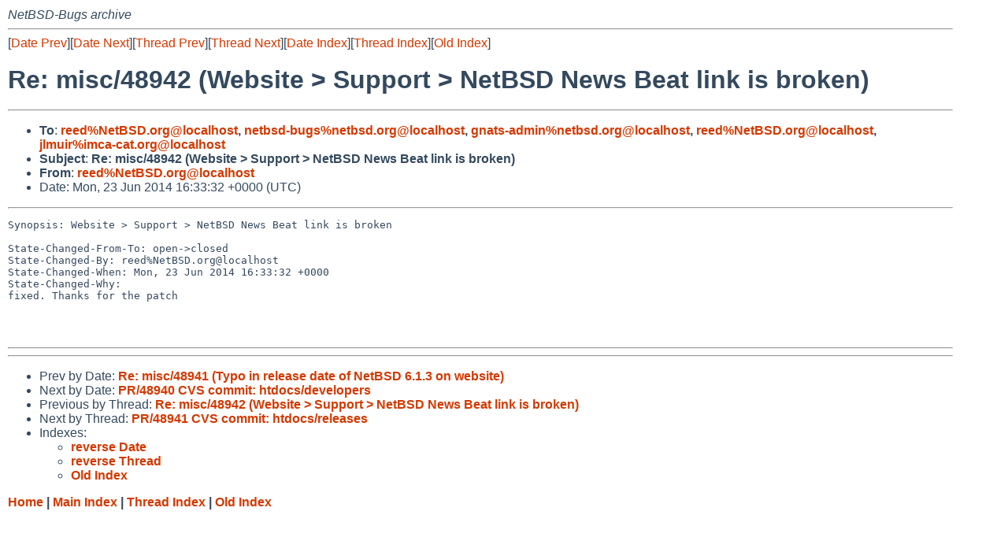

--- FILE ---
content_type: text/html
request_url: http://mail-index.netbsd.org/netbsd-bugs/2014/06/23/msg037196.html
body_size: 4051
content:
<!-- MHonArc v2.6.18 -->
<!--X-Subject: Re: misc/48942 (Website > Support > NetBSD News Beat link is broken) -->
<!--X-From-R13: errqN@rgPER.bet -->
<!--X-Date: Mon, 23 Jun 2014 16:38:25 +0000 (UTC) -->
<!--X-Message-Id: 20140623163332.CBD86A6547@mollari.NetBSD.org -->
<!--X-Content-Type: text/plain -->
<!--X-Reference: pr&#45;misc&#45;48942@gnats.netbsd.org -->
<!--X-Reference: 20140623154713.3F61FA6546@mollari.NetBSD.org -->
<!--X-Head-End-->
<!DOCTYPE HTML PUBLIC "-//W3C//DTD HTML 4.01 Transitional//EN"
        "http://www.w3.org/TR/html4/loose.dtd">
<html>
<head>
<title>Re: misc/48942 (Website &gt; Support &gt; NetBSD News Beat link is broken)</title>
<link rel="stylesheet" href="/mailindex.css" type="text/css">
<link rel="shortcut icon" href="/favicon.ico" type="image/x-icon">
</head>
<body>
<!--X-Body-Begin-->
<!--X-User-Header-->
<address>
NetBSD-Bugs archive
</address>
<!--X-User-Header-End-->
<!--X-TopPNI-->
<hr>
[<a href="/netbsd-bugs/2014/06/23/msg037195.html">Date Prev</a>][<a href="/netbsd-bugs/2014/06/23/msg037197.html">Date Next</a>][<a href="/netbsd-bugs/2014/06/23/msg037191.html">Thread Prev</a>][<a href="/netbsd-bugs/2014/06/23/msg037192.html">Thread Next</a>][<a
href="../../../2014/06/date2.html#037196">Date Index</a>][<a
href="../../../2014/06/thread2.html#037196">Thread Index</a>][<a
href="../oindex.html">Old Index</a>]

<!--X-TopPNI-End-->
<!--X-MsgBody-->
<!--X-Subject-Header-Begin-->
<h1>Re: misc/48942 (Website &gt; Support &gt; NetBSD News Beat link is broken)</h1>
<hr>
<!--X-Subject-Header-End-->
<!--X-Head-of-Message-->
<ul>
<li><strong>To</strong>: <strong><a href="mailto:reed%NetBSD.org@localhost">reed%NetBSD.org@localhost</a>, <a href="mailto:netbsd-bugs%netbsd.org@localhost">netbsd-bugs%netbsd.org@localhost</a>, <a href="mailto:gnats-admin%netbsd.org@localhost">gnats-admin%netbsd.org@localhost</a>,	<a href="mailto:reed%NetBSD.org@localhost">reed%NetBSD.org@localhost</a>, <a href="mailto:jlmuir%imca-cat.org@localhost">jlmuir%imca-cat.org@localhost</a></strong></li>
<li><strong>Subject</strong>: <strong>Re: misc/48942 (Website &gt; Support &gt; NetBSD News Beat link is broken)</strong></li>
<li><strong>From</strong>: <strong><a href="mailto:reed%NetBSD.org@localhost">reed%NetBSD.org@localhost</a></strong></li>
<li>Date: Mon, 23 Jun 2014 16:33:32 +0000 (UTC)</li>
</ul>
<!--X-Head-of-Message-End-->
<!--X-Head-Body-Sep-Begin-->
<hr>
<!--X-Head-Body-Sep-End-->
<!--X-Body-of-Message-->
<pre>Synopsis: Website &gt; Support &gt; NetBSD News Beat link is broken

State-Changed-From-To: open-&gt;closed
State-Changed-By: reed%NetBSD.org@localhost
State-Changed-When: Mon, 23 Jun 2014 16:33:32 +0000
State-Changed-Why:
fixed. Thanks for the patch



</pre>
<!--X-Body-of-Message-End-->
<!--X-MsgBody-End-->
<!--X-Follow-Ups-->
<hr>
<!--X-Follow-Ups-End-->
<!--X-References-->
<!--X-References-End-->
<!--X-BotPNI-->
<hr>
<ul>
<li>Prev by Date:
<strong><a href="/netbsd-bugs/2014/06/23/msg037195.html">Re: misc/48941 (Typo in release date of NetBSD 6.1.3 on website)</a></strong>
</li>
<li>Next by Date:
<strong><a href="/netbsd-bugs/2014/06/23/msg037197.html">PR/48940 CVS commit: htdocs/developers</a></strong>
</li>

<li>Previous by Thread:
<strong><a href="/netbsd-bugs/2014/06/23/msg037191.html">Re: misc/48942 (Website &gt; Support &gt; NetBSD News Beat link is broken)</a></strong>
</li>
<li>Next by Thread:
<strong><a href="/netbsd-bugs/2014/06/23/msg037192.html">PR/48941 CVS commit: htdocs/releases</a></strong>
</li>

<li>Indexes:
<ul>
<li><a href="../../../2014/06/date2.html#037196">
<strong>reverse Date</strong></a></li>
<li><a href="../../../2014/06/thread2.html#037196">
<strong>reverse Thread</strong></a></li>
<li><a href="../oindex.html">
<strong>Old Index</strong></a></li>
</ul>
</li>
</ul>

<!--X-BotPNI-End-->
<!--X-User-Footer-->
<strong>
<a href="/index.html">Home</a> |
<a href="../../../index.html">Main Index</a> |
<a href="../../../tindex.html">Thread Index</a> |
<a href="../../../oindex.html">Old Index</a>
</strong>
<!--X-User-Footer-End-->
</body>
</html>
